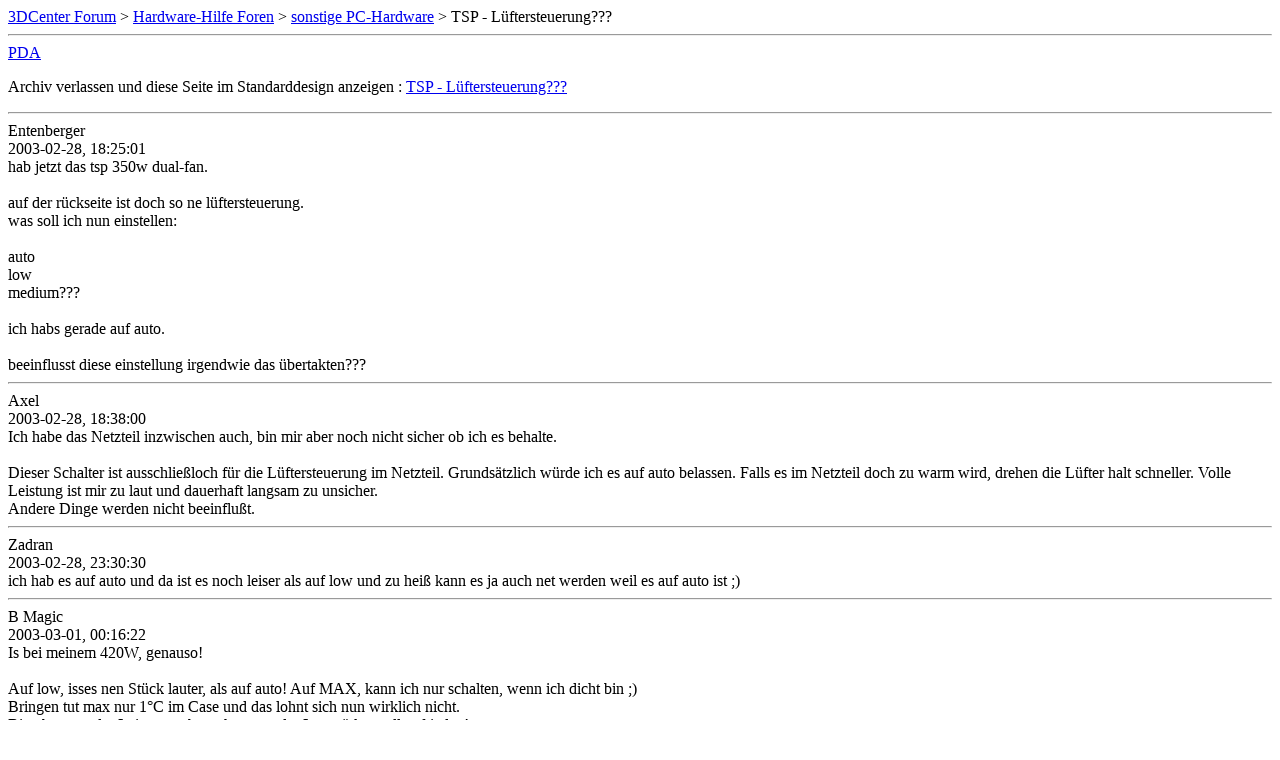

--- FILE ---
content_type: text/html; charset=ISO-8859-1
request_url: https://www.forum-3dcenter.org/vbulletin/archive/index.php/t-57594.html
body_size: 1145
content:
<!DOCTYPE html PUBLIC "-//W3C//DTD XHTML 1.0 Transitional//EN" "http://www.w3.org/TR/xhtml1/DTD/xhtml1-transitional.dtd">
<html xmlns="http://www.w3.org/1999/xhtml" dir="ltr" lang="de">
<head>
	<meta http-equiv="Content-Type" content="text/html; charset=ISO-8859-1" />
	<meta name="keywords" content=" TSP - Lüftersteuerung???, vbulletin,forum,discussion,bulletin board,3d,3dcenter,3dc" />
	<meta name="description" content="[Archiv]  TSP - Lüftersteuerung??? sonstige PC-Hardware" />
	
	<title> TSP - Lüftersteuerung??? [Archiv]  - 3DCenter Forum</title>
	<link rel="stylesheet" type="text/css" href="http://www.forum-3dcenter.org/vbulletin/archive/archive.css" />
</head>
<body>
<div class="pagebody">
<div id="navbar"><a href="http://www.forum-3dcenter.org/vbulletin/archive/index.php">3DCenter Forum</a> &gt; <a href="http://www.forum-3dcenter.org/vbulletin/archive/index.php/f-1.html">Hardware-Hilfe Foren</a> &gt; <a href="http://www.forum-3dcenter.org/vbulletin/archive/index.php/f-4.html">sonstige PC-Hardware</a> &gt;  TSP - Lüftersteuerung???</div>
<hr />
<div class="pda"><a href="http://www.forum-3dcenter.org/vbulletin/archive/index.php/t-57594.html?pda=1" rel="nofollow">PDA</a></div>
<p class="largefont">Archiv verlassen und diese Seite im Standarddesign anzeigen : <a href="http://www.forum-3dcenter.org/vbulletin/showthread.php?t=57594">TSP - Lüftersteuerung???</a></p>
<hr />

<div class="post"><div class="posttop"><div class="username">Entenberger</div><div class="date">2003-02-28, 18:25:01</div></div><div class="posttext">hab jetzt das tsp 350w dual-fan.<br />
<br />
auf der rückseite ist doch so ne lüftersteuerung.<br />
was soll ich nun einstellen:<br />
<br />
auto<br />
low<br />
medium???<br />
<br />
ich habs gerade auf auto.<br />
<br />
beeinflusst diese einstellung irgendwie das übertakten???</div></div><hr />


<div class="post"><div class="posttop"><div class="username">Axel</div><div class="date">2003-02-28, 18:38:00</div></div><div class="posttext">Ich habe das Netzteil inzwischen auch, bin mir aber noch nicht sicher ob ich es behalte.<br />
<br />
Dieser Schalter ist ausschließloch für die Lüftersteuerung im Netzteil. Grundsätzlich würde ich es auf auto belassen. Falls es im Netzteil doch zu warm wird, drehen die Lüfter halt schneller. Volle Leistung ist mir zu laut und dauerhaft langsam zu unsicher.<br />
Andere Dinge werden nicht beeinflußt.</div></div><hr />


<div class="post"><div class="posttop"><div class="username">Zadran</div><div class="date">2003-02-28, 23:30:30</div></div><div class="posttext">ich hab es auf auto und da ist es noch leiser als auf low und zu heiß kann es ja auch net werden weil es auf auto ist ;)</div></div><hr />


<div class="post"><div class="posttop"><div class="username">B Magic</div><div class="date">2003-03-01, 00:16:22</div></div><div class="posttext">Is bei meinem 420W, genauso!<br />
<br />
Auf low, isses nen Stück lauter, als auf auto! Auf MAX, kann ich nur schalten, wenn ich dicht bin ;)<br />
Bringen tut max nur 1°C im Case und das lohnt sich nun wirklich nicht.<br />
Bin aber von der Leistung, abgesehen von der Lautstärke, voll zufrieden!<br />
<br />
Nächste Woche wird gemoddet, habs ja nun schon 6 Monate. Hab mir im Angebot bei Conrad, 3 175er Lüfter bestellt, irgendwie bekomm ich das schon leiser :)<br />
<br />
Alex</div></div><hr />


<div id="copyright">vBulletin&reg;, Copyright &copy;2000-2026, Jelsoft Enterprises Ltd.</div>
</div>
</body>
</html>